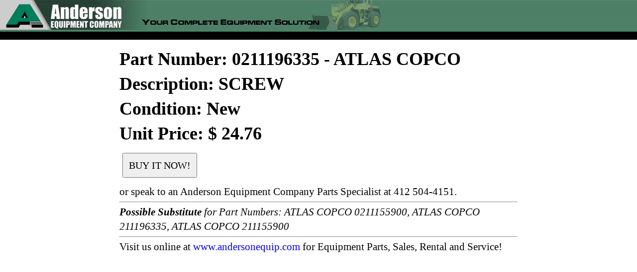

--- FILE ---
content_type: text/html; charset=UTF-8
request_url: https://www.andersonequip.com/web/files/prod/web/parts/PN-ACD_0211196335.html
body_size: 2613
content:

<!DOCTYPE HTML>

<html>
<head>
<title>ATLAS COPCO 0211196335 SCREW - Anderson Equipment Company</title>

<meta name="viewport" content="width=device-width,user-scalable=yes">
<meta name="keywords" content="0211196335 atlas copco 0211196335 SCREW atlas copco 0211196335 atlas copco 211196335 genuine oem parts ATLAS COPCO 0211155900, ATLAS COPCO 211196335, ATLAS COPCO 211155900  ATLAS COPCO 0211196335 211196335">

<meta name="description" content="ATLAS COPCO 0211196335 SCREW available from Anderson Equipment Company - Your Complete Equipment Solution at www.andersonequip.com" >
<meta name="robots" content="index,follow,noarchive">

<link rel="shortcut icon" href="https://www.andersonequip.com/favicon.ico" type="image/x-icon" />

<STYLE TYPE="text/css">
<!--



html, body, div, span, applet, object, iframe,
h1, h2, h3, h4, h5, h6, p, blockquote, pre,
a, abbr, acronym, address, big, cite, code,
del, dfn, font, ins, kbd, q, s, samp, tt, var,
dl, dt, dd, ol, ul, li,
fieldset, form, label, legend,
table, caption, tbody, tfoot, thead, tr, th, td {
	margin: 0;
	padding: 0;
	border: 0;
	outline: 0;
	font-weight: inherit;
	font-style: inherit;
	font-size: 100%;
	font-family: inherit;
	vertical-align: baseline;
}
hr
{
	color : #e5e5e5;
}


	img {
		border: 0px;
		outline: 0px;
	}
	img:hover
	{
		border : 0px;
		outline: 0px;
	}


	ol, ul {
		/* list-style: none; */
	}
	/* tables still need cellspacing="0" in the markup */
	table {
		border-collapse: separate;
		border-spacing: 0;
	}
		caption, th, td {
			text-align: left;
			font-weight: normal;
		}

	legend {
		display: none;
	}

	body {
		line-height: 1.4;
		_color: #424242;
		color: #000000;
		background: #ffffff;
		font-size: 62.5%;
		font-family: "georgia","times new roman","Times";
	/*	font-family: Tahoma, Geneva, sans-serif; */
		_margin-left: 12px;
		margin-bottom: 1px;
	}
		a,
		a:link
		a:visited
		a:hover
		a:active {
			text-decoration: none;
		}

			a:hover {
				text-decoration: none;
			}


.web_part_num_html-main_div
{
	margin-left: auto;
	margin-right: auto;
	width: 800px;
}
.web_part_num_html-tab1
{
	width: 800px;
	text-align: center;
	padding-top: 14px;
}
.web_part_num_html-tab2
{
	width: 800px;
	text-align: left;
}
.web_part_num_html-tab3
{
	width: 800px;
	text-align: left;
}
.web_part_num_html-h1
{
	font-size: 36px;
	font-weight: 700;
	color: #000000;
	font-family: "New Times Roman";
}
.web_part_num_html-p
{
	font-size: 16pt;
	/* font-weight: 700; */
	color: #000000;
	font-family: "New Times Roman";
}
.web_part_num_html-visit
{
	font-size: 16pt;
	/* font-weight: 700; */
	color: #000000;
	font-family: "New Times Roman";
}
.web_part_num_html-buy_it_now
{
	height: 50px;
	width: 150px;
	/* font-weight: 700; */
	font-size: 20px;
	font-family: impact;
	/** background-color: #dddddd; **/
	color: #000000;
}

-->
</style>


<style type="text/css" media="print">
	#menu_buttons{display:none;}
</style>
<style type="text/css">
.web_header_html-main_t
{
	width: 100%;
	border-width: 0px;
	padding: 0px;
	border-spacing: 0px;
	border-collapse: collapse;
	background-image: url('/web_images/general/bk_top.gif');
	white-space: nowrap;
}
.web_header_html-tab2
{
	border-width: 0px;
	padding: 0px;
	border-spacing: 0px;
	border-collapse: collapse;

	width: 940px;
	margin-left: auto;
	margin-right: auto;
}
.web_header_html-td1
{
	width: 100%;
	border-collapse: collapse;
	margin-left: auto;
	margin-right: auto;
	width: 940px;
}
.web_header_html-td2
{
	border-collapse: collapse;
	background-color:#000000;
	width: 100%;
	margin-left: auto;
	margin-right: auto;
	vertical-align: middle;
	width: 940px;
}
.web_header_html-td3
{
	border-collapse: collapse;
	background-color:#000000;
	/* width: 100%; */
	text-align : right;
	margin-left: auto;
	margin-right: auto;
	width: 940px;
	vertical-align: middle;
	whitespace: nowrap;
}
.web_header_html-img
{
	border-width: 0px;
}
.web_header_html-bbutt
{
	border-left: 0px;
	border-right: 0px;
	border-top: 0px;
	border-bottom: 4px;
	border-color: #000000;
	border-collapse: collapse;
	padding-left: 10px;
	padding-right: 10px;
	background: #000000;
	color : #ffffff;
	height: 18px;
	font-size : 8pt;
	font-family : verdana;
	color : #ffffff;
	vertical-align: middle;
	text-align: center;
	whitespace : nowrap;
}
.web_header_html-bbutt:hover
{
	text-decoration: underline;
	cursor: pointer;
}

.web_header_html-user_lab
{
	border-left: 0px;
	border-right: 0px;
	border-top: 0px;
	border-bottom: 4px;
	border-color: #000000;
	border-collapse: collapse;
	padding-left: 10px;
	padding-right: 10px;
	background: #000000;
	color : #ffffff;
	height: 18px;
	font-size : 8pt;
	font-family : verdana;
	color : #ffffff;
	vertical-align: middle;
	text-align: center;
}
.web_header_html-form_title
{
	border-collapse: collapse;
	background-color:#000000;
	/* width: 100%; */
	text-align : left;
	margin-left: auto;
	margin-right: auto;
/*	width: 300px; */
	padding-left : 5px;

	font-size : 9pt;
	font-family : verdana;
	color : #ffffff;
	vertical-align: middle;
	white-space :nowrap;
}

</style>

<script type="text/javascript">

function CallFunc(funcname)
{
	if (document.f0.activefunc.value != "")
	{
		alert("Execution of function " + funcname + " canceled due to failure" +
			" to complete previous execution of function " +
			document.f0.activefunc.value + "! No further action allowed. Contact IT");
		return(null);
	}

//	FormatInputs();

	document.f0.activefunc.value = funcname;
	switch(funcname)
	{
	// STANDARD MENU FUNCTIONS
		case "Go":
			Go();
			break;
		case "Find":
			Find();
			break;
	// OTHER FUNCTIONS
		case "BodyOnLoad":
			BodyOnLoad();
			break;
		default:
			alert("Function " + funcname + " is not listed in CallFunc.");
			break;
	}
	document.f0.activefunc.value = "";

}
function BodyOnLoad()
{
	null;
}

</script>
</head>


<body onload="javascript:CallFunc('BodyOnLoad');">
<table class="web_header_html-main_t">
    <tr>
        <td class="web_header_html-td1">
        <map name="FPMap21">
        <area href="https://www.andersonequip.com" shape="rect" coords="8,4,254,59" alt="www.andersonequip.com Home"></map>
        <img alt="AEC" src="/web_images/general/header_01.gif" width="279" height="60" usemap="#FPMap21" class="web_header_html-img"><img alt="AEC" src="/web_images/general/header_02.gif" width="496" height="60" class="web_header_html-img">
</td>
    </tr>
        <tr>
	<td class="web_header_html-td2">
	<div id="menu_buttonsY">

	<table class="web_header_html-tab2">
             <tr>
		<td class="web_header_html-form_title">&nbsp;</td>
	<td class="web_header_html-td3">
&nbsp;
	</td>
             </tr>
         </table>
	</div>
    </td>
    </tr>

</table>
<div class="web_part_num_html-main_div">

<form name="f0" method="post" action="/web/idb.php?args=proc_name%5Eweb_buy_parts_online_wf%7Cvv_inq_mfr_code%5EACD%7Cvv_from_part_num_html_yn%5EY%7Cvv_parts_list%5E0211196335">
<input type="hidden" name="activefunc">

<table class="web_part_num_html-tab1"><tr><td>
<table class="web_part_num_html-tab2"><tr><td>
<p>
<h1 class="web_part_num_html-h1">Part Number: 0211196335 - ATLAS COPCO</h1></td></tr><tr><td><h1 class="web_part_num_html-h1">Description: SCREW</h1></td></tr><tr><td>
</td></tr><tr><td><h1 class="web_part_num_html-h1">Condition: New</h1>

<h1 class="web_part_num_html-h1">Unit Price: $ 24.76</h1></td></tr><tr><td>
		<p>&nbsp;
		<p>&nbsp;
		<input class="web_part_num_html-buy_it_now" type="submit" value="BUY IT NOW!">
		<p>&nbsp;
		<p><label class="web_part_num_html-p">or speak to an Anderson Equipment Company Parts Specialist at 412 504-4151.</label>

		</td></tr><tr><td class="web_part_num_html-tab3">
		<hr><p class="web_part_num_html-p"><i><b>Possible Substitute</b> for Part Numbers: ATLAS COPCO 0211155900, ATLAS COPCO 211196335, ATLAS COPCO 211155900</i>


<hr>
<p class="web_part_num_html-visit">Visit us online at <a href="https://www.andersonequip.com">www.andersonequip.com</a> for Equipment Parts, Sales, Rental and Service!
</td></tr></table>
</td></tr></table>
</form>
</div>
</body>
</html>

